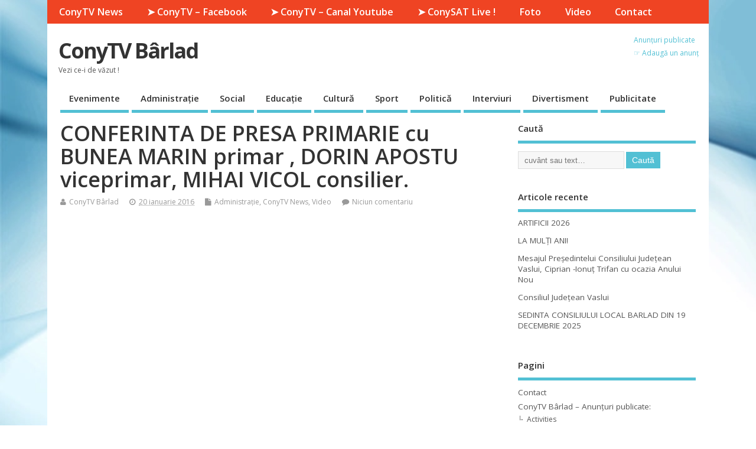

--- FILE ---
content_type: text/html; charset=UTF-8
request_url: https://www.conytv.ro/conferinta-de-presa-primarie-cu-bunea-marin-peimar-dorin-apostu-viceprimar-mihai-vicol-consilier/
body_size: 12854
content:
<!DOCTYPE html>
<!--[if lt IE 7 ]>	<html lang="ro-RO" class="no-js ie6"> <![endif]-->
<!--[if IE 7 ]>		<html lang="ro-RO" class="no-js ie7"> <![endif]-->
<!--[if IE 8 ]>		<html lang="ro-RO" class="no-js ie8"> <![endif]-->
<!--[if IE 9 ]>		<html lang="ro-RO" class="no-js ie9"> <![endif]-->
<!--[if (gt IE 9)|!(IE)]><!-->
<html lang="ro-RO" class="no-js"> <!--<![endif]-->
<head>
<meta charset="UTF-8" />


<meta name="viewport" content="width=device-width,initial-scale=1,maximum-scale=1,user-scalable=yes">
<meta name="HandheldFriendly" content="true">

<link rel="pingback" href="https://www.conytv.ro/xmlrpc.php" />

<title>CONFERINTA DE PRESA PRIMARIE cu BUNEA MARIN primar , DORIN APOSTU viceprimar, MIHAI VICOL consilier. &#8211; ConyTV Bârlad</title>
<script type="text/javascript">var ajaxurl = "https://www.conytv.ro/wp-admin/admin-ajax.php",ap_nonce = "537ad552f5",apTemplateUrl = "https://www.conytv.ro/wp-content/plugins/anspress-question-answer/templates/js-template";apQuestionID = "0";aplang = {"loading":"Loading..","sending":"Sending request","file_size_error":"File size is bigger than 0.48 MB","attached_max":"You have already attached maximum numbers of allowed attachments","commented":"commented","comment":"Comment","cancel":"Cancel","update":"Update","your_comment":"Write your comment...","notifications":"Notifications","mark_all_seen":"Mark all as seen","search":"Search","no_permission_comments":"Sorry, you don't have permission to read comments.","ajax_events":"Are you sure you want to %s?","ajax_error":{"snackbar":{"success":false,"message":"Something went wrong. Please try again."},"modal":["imageUpload"]}};disable_q_suggestion = "";</script>
<meta name='robots' content='max-image-preview:large' />
<link rel='dns-prefetch' href='//fonts.googleapis.com' />
<link rel="alternate" type="application/rss+xml" title="ConyTV Bârlad &raquo; Flux" href="https://www.conytv.ro/feed/" />
<link rel="alternate" type="application/rss+xml" title="ConyTV Bârlad &raquo; Flux comentarii" href="https://www.conytv.ro/comments/feed/" />
<link rel="alternate" type="application/rss+xml" title="Flux comentarii ConyTV Bârlad &raquo; CONFERINTA DE PRESA PRIMARIE cu BUNEA MARIN primar , DORIN APOSTU viceprimar, MIHAI VICOL consilier." href="https://www.conytv.ro/conferinta-de-presa-primarie-cu-bunea-marin-peimar-dorin-apostu-viceprimar-mihai-vicol-consilier/feed/" />
<link rel="alternate" title="oEmbed (JSON)" type="application/json+oembed" href="https://www.conytv.ro/wp-json/oembed/1.0/embed?url=https%3A%2F%2Fwww.conytv.ro%2Fconferinta-de-presa-primarie-cu-bunea-marin-peimar-dorin-apostu-viceprimar-mihai-vicol-consilier%2F" />
<link rel="alternate" title="oEmbed (XML)" type="text/xml+oembed" href="https://www.conytv.ro/wp-json/oembed/1.0/embed?url=https%3A%2F%2Fwww.conytv.ro%2Fconferinta-de-presa-primarie-cu-bunea-marin-peimar-dorin-apostu-viceprimar-mihai-vicol-consilier%2F&#038;format=xml" />
<style id='wp-img-auto-sizes-contain-inline-css' type='text/css'>
img:is([sizes=auto i],[sizes^="auto," i]){contain-intrinsic-size:3000px 1500px}
/*# sourceURL=wp-img-auto-sizes-contain-inline-css */
</style>
<link rel='stylesheet' id='anspress-fonts-css' href='https://www.conytv.ro/wp-content/plugins/anspress-question-answer/templates/css/fonts.css?ver=4.4.4' type='text/css' media='all' />
<link rel='stylesheet' id='anspress-main-css' href='https://www.conytv.ro/wp-content/plugins/anspress-question-answer/templates/css/main.css?ver=4.4.4' type='text/css' media='all' />
<style id='anspress-main-inline-css' type='text/css'>

		#anspress .ap-q-cells{
				margin-left: 60px;
		}
		#anspress .ap-a-cells{
				margin-left: 60px;
		}
/*# sourceURL=anspress-main-inline-css */
</style>
<link rel='stylesheet' id='ap-overrides-css' href='https://www.conytv.ro/wp-content/plugins/anspress-question-answer/templates/css/overrides.css?v=4.4.4&#038;ver=4.4.4' type='text/css' media='all' />
<style id='wp-emoji-styles-inline-css' type='text/css'>

	img.wp-smiley, img.emoji {
		display: inline !important;
		border: none !important;
		box-shadow: none !important;
		height: 1em !important;
		width: 1em !important;
		margin: 0 0.07em !important;
		vertical-align: -0.1em !important;
		background: none !important;
		padding: 0 !important;
	}
/*# sourceURL=wp-emoji-styles-inline-css */
</style>
<style id='wp-block-library-inline-css' type='text/css'>
:root{--wp-block-synced-color:#7a00df;--wp-block-synced-color--rgb:122,0,223;--wp-bound-block-color:var(--wp-block-synced-color);--wp-editor-canvas-background:#ddd;--wp-admin-theme-color:#007cba;--wp-admin-theme-color--rgb:0,124,186;--wp-admin-theme-color-darker-10:#006ba1;--wp-admin-theme-color-darker-10--rgb:0,107,160.5;--wp-admin-theme-color-darker-20:#005a87;--wp-admin-theme-color-darker-20--rgb:0,90,135;--wp-admin-border-width-focus:2px}@media (min-resolution:192dpi){:root{--wp-admin-border-width-focus:1.5px}}.wp-element-button{cursor:pointer}:root .has-very-light-gray-background-color{background-color:#eee}:root .has-very-dark-gray-background-color{background-color:#313131}:root .has-very-light-gray-color{color:#eee}:root .has-very-dark-gray-color{color:#313131}:root .has-vivid-green-cyan-to-vivid-cyan-blue-gradient-background{background:linear-gradient(135deg,#00d084,#0693e3)}:root .has-purple-crush-gradient-background{background:linear-gradient(135deg,#34e2e4,#4721fb 50%,#ab1dfe)}:root .has-hazy-dawn-gradient-background{background:linear-gradient(135deg,#faaca8,#dad0ec)}:root .has-subdued-olive-gradient-background{background:linear-gradient(135deg,#fafae1,#67a671)}:root .has-atomic-cream-gradient-background{background:linear-gradient(135deg,#fdd79a,#004a59)}:root .has-nightshade-gradient-background{background:linear-gradient(135deg,#330968,#31cdcf)}:root .has-midnight-gradient-background{background:linear-gradient(135deg,#020381,#2874fc)}:root{--wp--preset--font-size--normal:16px;--wp--preset--font-size--huge:42px}.has-regular-font-size{font-size:1em}.has-larger-font-size{font-size:2.625em}.has-normal-font-size{font-size:var(--wp--preset--font-size--normal)}.has-huge-font-size{font-size:var(--wp--preset--font-size--huge)}.has-text-align-center{text-align:center}.has-text-align-left{text-align:left}.has-text-align-right{text-align:right}.has-fit-text{white-space:nowrap!important}#end-resizable-editor-section{display:none}.aligncenter{clear:both}.items-justified-left{justify-content:flex-start}.items-justified-center{justify-content:center}.items-justified-right{justify-content:flex-end}.items-justified-space-between{justify-content:space-between}.screen-reader-text{border:0;clip-path:inset(50%);height:1px;margin:-1px;overflow:hidden;padding:0;position:absolute;width:1px;word-wrap:normal!important}.screen-reader-text:focus{background-color:#ddd;clip-path:none;color:#444;display:block;font-size:1em;height:auto;left:5px;line-height:normal;padding:15px 23px 14px;text-decoration:none;top:5px;width:auto;z-index:100000}html :where(.has-border-color){border-style:solid}html :where([style*=border-top-color]){border-top-style:solid}html :where([style*=border-right-color]){border-right-style:solid}html :where([style*=border-bottom-color]){border-bottom-style:solid}html :where([style*=border-left-color]){border-left-style:solid}html :where([style*=border-width]){border-style:solid}html :where([style*=border-top-width]){border-top-style:solid}html :where([style*=border-right-width]){border-right-style:solid}html :where([style*=border-bottom-width]){border-bottom-style:solid}html :where([style*=border-left-width]){border-left-style:solid}html :where(img[class*=wp-image-]){height:auto;max-width:100%}:where(figure){margin:0 0 1em}html :where(.is-position-sticky){--wp-admin--admin-bar--position-offset:var(--wp-admin--admin-bar--height,0px)}@media screen and (max-width:600px){html :where(.is-position-sticky){--wp-admin--admin-bar--position-offset:0px}}

/*# sourceURL=wp-block-library-inline-css */
</style><style id='global-styles-inline-css' type='text/css'>
:root{--wp--preset--aspect-ratio--square: 1;--wp--preset--aspect-ratio--4-3: 4/3;--wp--preset--aspect-ratio--3-4: 3/4;--wp--preset--aspect-ratio--3-2: 3/2;--wp--preset--aspect-ratio--2-3: 2/3;--wp--preset--aspect-ratio--16-9: 16/9;--wp--preset--aspect-ratio--9-16: 9/16;--wp--preset--color--black: #000000;--wp--preset--color--cyan-bluish-gray: #abb8c3;--wp--preset--color--white: #ffffff;--wp--preset--color--pale-pink: #f78da7;--wp--preset--color--vivid-red: #cf2e2e;--wp--preset--color--luminous-vivid-orange: #ff6900;--wp--preset--color--luminous-vivid-amber: #fcb900;--wp--preset--color--light-green-cyan: #7bdcb5;--wp--preset--color--vivid-green-cyan: #00d084;--wp--preset--color--pale-cyan-blue: #8ed1fc;--wp--preset--color--vivid-cyan-blue: #0693e3;--wp--preset--color--vivid-purple: #9b51e0;--wp--preset--gradient--vivid-cyan-blue-to-vivid-purple: linear-gradient(135deg,rgb(6,147,227) 0%,rgb(155,81,224) 100%);--wp--preset--gradient--light-green-cyan-to-vivid-green-cyan: linear-gradient(135deg,rgb(122,220,180) 0%,rgb(0,208,130) 100%);--wp--preset--gradient--luminous-vivid-amber-to-luminous-vivid-orange: linear-gradient(135deg,rgb(252,185,0) 0%,rgb(255,105,0) 100%);--wp--preset--gradient--luminous-vivid-orange-to-vivid-red: linear-gradient(135deg,rgb(255,105,0) 0%,rgb(207,46,46) 100%);--wp--preset--gradient--very-light-gray-to-cyan-bluish-gray: linear-gradient(135deg,rgb(238,238,238) 0%,rgb(169,184,195) 100%);--wp--preset--gradient--cool-to-warm-spectrum: linear-gradient(135deg,rgb(74,234,220) 0%,rgb(151,120,209) 20%,rgb(207,42,186) 40%,rgb(238,44,130) 60%,rgb(251,105,98) 80%,rgb(254,248,76) 100%);--wp--preset--gradient--blush-light-purple: linear-gradient(135deg,rgb(255,206,236) 0%,rgb(152,150,240) 100%);--wp--preset--gradient--blush-bordeaux: linear-gradient(135deg,rgb(254,205,165) 0%,rgb(254,45,45) 50%,rgb(107,0,62) 100%);--wp--preset--gradient--luminous-dusk: linear-gradient(135deg,rgb(255,203,112) 0%,rgb(199,81,192) 50%,rgb(65,88,208) 100%);--wp--preset--gradient--pale-ocean: linear-gradient(135deg,rgb(255,245,203) 0%,rgb(182,227,212) 50%,rgb(51,167,181) 100%);--wp--preset--gradient--electric-grass: linear-gradient(135deg,rgb(202,248,128) 0%,rgb(113,206,126) 100%);--wp--preset--gradient--midnight: linear-gradient(135deg,rgb(2,3,129) 0%,rgb(40,116,252) 100%);--wp--preset--font-size--small: 13px;--wp--preset--font-size--medium: 20px;--wp--preset--font-size--large: 36px;--wp--preset--font-size--x-large: 42px;--wp--preset--spacing--20: 0.44rem;--wp--preset--spacing--30: 0.67rem;--wp--preset--spacing--40: 1rem;--wp--preset--spacing--50: 1.5rem;--wp--preset--spacing--60: 2.25rem;--wp--preset--spacing--70: 3.38rem;--wp--preset--spacing--80: 5.06rem;--wp--preset--shadow--natural: 6px 6px 9px rgba(0, 0, 0, 0.2);--wp--preset--shadow--deep: 12px 12px 50px rgba(0, 0, 0, 0.4);--wp--preset--shadow--sharp: 6px 6px 0px rgba(0, 0, 0, 0.2);--wp--preset--shadow--outlined: 6px 6px 0px -3px rgb(255, 255, 255), 6px 6px rgb(0, 0, 0);--wp--preset--shadow--crisp: 6px 6px 0px rgb(0, 0, 0);}:where(.is-layout-flex){gap: 0.5em;}:where(.is-layout-grid){gap: 0.5em;}body .is-layout-flex{display: flex;}.is-layout-flex{flex-wrap: wrap;align-items: center;}.is-layout-flex > :is(*, div){margin: 0;}body .is-layout-grid{display: grid;}.is-layout-grid > :is(*, div){margin: 0;}:where(.wp-block-columns.is-layout-flex){gap: 2em;}:where(.wp-block-columns.is-layout-grid){gap: 2em;}:where(.wp-block-post-template.is-layout-flex){gap: 1.25em;}:where(.wp-block-post-template.is-layout-grid){gap: 1.25em;}.has-black-color{color: var(--wp--preset--color--black) !important;}.has-cyan-bluish-gray-color{color: var(--wp--preset--color--cyan-bluish-gray) !important;}.has-white-color{color: var(--wp--preset--color--white) !important;}.has-pale-pink-color{color: var(--wp--preset--color--pale-pink) !important;}.has-vivid-red-color{color: var(--wp--preset--color--vivid-red) !important;}.has-luminous-vivid-orange-color{color: var(--wp--preset--color--luminous-vivid-orange) !important;}.has-luminous-vivid-amber-color{color: var(--wp--preset--color--luminous-vivid-amber) !important;}.has-light-green-cyan-color{color: var(--wp--preset--color--light-green-cyan) !important;}.has-vivid-green-cyan-color{color: var(--wp--preset--color--vivid-green-cyan) !important;}.has-pale-cyan-blue-color{color: var(--wp--preset--color--pale-cyan-blue) !important;}.has-vivid-cyan-blue-color{color: var(--wp--preset--color--vivid-cyan-blue) !important;}.has-vivid-purple-color{color: var(--wp--preset--color--vivid-purple) !important;}.has-black-background-color{background-color: var(--wp--preset--color--black) !important;}.has-cyan-bluish-gray-background-color{background-color: var(--wp--preset--color--cyan-bluish-gray) !important;}.has-white-background-color{background-color: var(--wp--preset--color--white) !important;}.has-pale-pink-background-color{background-color: var(--wp--preset--color--pale-pink) !important;}.has-vivid-red-background-color{background-color: var(--wp--preset--color--vivid-red) !important;}.has-luminous-vivid-orange-background-color{background-color: var(--wp--preset--color--luminous-vivid-orange) !important;}.has-luminous-vivid-amber-background-color{background-color: var(--wp--preset--color--luminous-vivid-amber) !important;}.has-light-green-cyan-background-color{background-color: var(--wp--preset--color--light-green-cyan) !important;}.has-vivid-green-cyan-background-color{background-color: var(--wp--preset--color--vivid-green-cyan) !important;}.has-pale-cyan-blue-background-color{background-color: var(--wp--preset--color--pale-cyan-blue) !important;}.has-vivid-cyan-blue-background-color{background-color: var(--wp--preset--color--vivid-cyan-blue) !important;}.has-vivid-purple-background-color{background-color: var(--wp--preset--color--vivid-purple) !important;}.has-black-border-color{border-color: var(--wp--preset--color--black) !important;}.has-cyan-bluish-gray-border-color{border-color: var(--wp--preset--color--cyan-bluish-gray) !important;}.has-white-border-color{border-color: var(--wp--preset--color--white) !important;}.has-pale-pink-border-color{border-color: var(--wp--preset--color--pale-pink) !important;}.has-vivid-red-border-color{border-color: var(--wp--preset--color--vivid-red) !important;}.has-luminous-vivid-orange-border-color{border-color: var(--wp--preset--color--luminous-vivid-orange) !important;}.has-luminous-vivid-amber-border-color{border-color: var(--wp--preset--color--luminous-vivid-amber) !important;}.has-light-green-cyan-border-color{border-color: var(--wp--preset--color--light-green-cyan) !important;}.has-vivid-green-cyan-border-color{border-color: var(--wp--preset--color--vivid-green-cyan) !important;}.has-pale-cyan-blue-border-color{border-color: var(--wp--preset--color--pale-cyan-blue) !important;}.has-vivid-cyan-blue-border-color{border-color: var(--wp--preset--color--vivid-cyan-blue) !important;}.has-vivid-purple-border-color{border-color: var(--wp--preset--color--vivid-purple) !important;}.has-vivid-cyan-blue-to-vivid-purple-gradient-background{background: var(--wp--preset--gradient--vivid-cyan-blue-to-vivid-purple) !important;}.has-light-green-cyan-to-vivid-green-cyan-gradient-background{background: var(--wp--preset--gradient--light-green-cyan-to-vivid-green-cyan) !important;}.has-luminous-vivid-amber-to-luminous-vivid-orange-gradient-background{background: var(--wp--preset--gradient--luminous-vivid-amber-to-luminous-vivid-orange) !important;}.has-luminous-vivid-orange-to-vivid-red-gradient-background{background: var(--wp--preset--gradient--luminous-vivid-orange-to-vivid-red) !important;}.has-very-light-gray-to-cyan-bluish-gray-gradient-background{background: var(--wp--preset--gradient--very-light-gray-to-cyan-bluish-gray) !important;}.has-cool-to-warm-spectrum-gradient-background{background: var(--wp--preset--gradient--cool-to-warm-spectrum) !important;}.has-blush-light-purple-gradient-background{background: var(--wp--preset--gradient--blush-light-purple) !important;}.has-blush-bordeaux-gradient-background{background: var(--wp--preset--gradient--blush-bordeaux) !important;}.has-luminous-dusk-gradient-background{background: var(--wp--preset--gradient--luminous-dusk) !important;}.has-pale-ocean-gradient-background{background: var(--wp--preset--gradient--pale-ocean) !important;}.has-electric-grass-gradient-background{background: var(--wp--preset--gradient--electric-grass) !important;}.has-midnight-gradient-background{background: var(--wp--preset--gradient--midnight) !important;}.has-small-font-size{font-size: var(--wp--preset--font-size--small) !important;}.has-medium-font-size{font-size: var(--wp--preset--font-size--medium) !important;}.has-large-font-size{font-size: var(--wp--preset--font-size--large) !important;}.has-x-large-font-size{font-size: var(--wp--preset--font-size--x-large) !important;}
/*# sourceURL=global-styles-inline-css */
</style>

<style id='classic-theme-styles-inline-css' type='text/css'>
/*! This file is auto-generated */
.wp-block-button__link{color:#fff;background-color:#32373c;border-radius:9999px;box-shadow:none;text-decoration:none;padding:calc(.667em + 2px) calc(1.333em + 2px);font-size:1.125em}.wp-block-file__button{background:#32373c;color:#fff;text-decoration:none}
/*# sourceURL=/wp-includes/css/classic-themes.min.css */
</style>
<link rel='stylesheet' id='default_gwf-css' href='//fonts.googleapis.com/css?family=Open+Sans%3A400%2C400italic%2C600%2C600italic%2C700%2C700italic%2C300%2C300italic&#038;ver=6.9' type='text/css' media='all' />
<link rel='stylesheet' id='parent-style-css' href='https://www.conytv.ro/wp-content/themes/mesocolumn/style.css?ver=1.6.5.1' type='text/css' media='all' />
<link rel='stylesheet' id='style-responsive-css' href='https://www.conytv.ro/wp-content/themes/mesocolumn/responsive.css?ver=1.6.5.1' type='text/css' media='all' />
<link rel='stylesheet' id='superfish-css' href='https://www.conytv.ro/wp-content/themes/mesocolumn/lib/scripts/superfish-menu/css/superfish.css?ver=1.6.5.1' type='text/css' media='all' />
<link rel='stylesheet' id='font-awesome-cdn-css' href='https://www.conytv.ro/wp-content/themes/mesocolumn/lib/scripts/font-awesome/css/font-awesome.css?ver=1.6.5.1' type='text/css' media='all' />
<script type="text/javascript" src="https://www.conytv.ro/wp-includes/js/jquery/jquery.min.js?ver=3.7.1" id="jquery-core-js"></script>
<script type="text/javascript" src="https://www.conytv.ro/wp-includes/js/jquery/jquery-migrate.min.js?ver=3.4.1" id="jquery-migrate-js"></script>
<link rel="https://api.w.org/" href="https://www.conytv.ro/wp-json/" /><link rel="alternate" title="JSON" type="application/json" href="https://www.conytv.ro/wp-json/wp/v2/posts/220" /><link rel="EditURI" type="application/rsd+xml" title="RSD" href="https://www.conytv.ro/xmlrpc.php?rsd" />
<meta name="generator" content="WordPress 6.9" />
<link rel="canonical" href="https://www.conytv.ro/conferinta-de-presa-primarie-cu-bunea-marin-peimar-dorin-apostu-viceprimar-mihai-vicol-consilier/" />
<link rel='shortlink' href='https://www.conytv.ro/?p=220' />
<style type="text/css" media="all">
</style>
<style type="text/css" media="all">
#main-navigation li.menu-item-object-page.tn_page_color_22344 a {border-bottom: 5px solid #dd3333;}#main-navigation ul.sf-menu li.menu-item-object-page.tn_page_color_22344:hover {background-color: #dd3333;}#main-navigation .sf-menu li.menu-item-object-page.tn_page_color_22344 a:hover {color: #fff !important;background-color: #dd3333;}#main-navigation .sf-menu li.menu-item-object-page.tn_page_color_22344 ul  {background-color: #dd3333;background-image: none;}#main-navigation .sf-menu li.menu-item-object-page.tn_page_color_22344 ul li a:hover  {background-color: #aa0000 !important;background-image: none;} </style>
<style type="text/css" id="custom-background-css">
body.custom-background { background-image: url("https://www.conytv.ro/wp-content/uploads/2021/01/conytv_bkgnd_alpha.png"); background-position: left top; background-size: contain; background-repeat: no-repeat; background-attachment: scroll; }
</style>
	<style type="text/css" media="all">
.container-wrap, footer .ftop {float: left;margin: 0;padding: 2% 2% 0 2%;width: 96%;background-color:white;}
#header {background:white;}footer.footer-bottom {background:transparent none !important;}.fbottom {background-color: #52C0D4;color:#fff !important;width: 96%;margin: 0;padding: 0.6em 2% !important;}#siteinfo {margin:0 0 0 1.6em;}@media only screen and (min-width:300px) and (max-width:770px){.container-wrap, #custom footer .ftop {float: left;margin: 0;padding: 2% !important;width: 96% !important;background-color:white;}#custom-img-header {margin:0 0 2em;}}
body {font-family: 'Open Sans', sans-serif;font-weight: 400;}
#siteinfo div,h1,h2,h3,h4,h5,h6,.header-title,#main-navigation, #featured #featured-title, #cf .tinput, #wp-calendar caption,.flex-caption h1,#portfolio-filter li,.nivo-caption a.read-more,.form-submit #submit,.fbottom,ol.commentlist li div.comment-post-meta, .home-post span.post-category a,ul.tabbernav li a {font-family: 'Open Sans', sans-serif;font-weight:600;}
#main-navigation, .sf-menu li a {font-family: 'Open Sans', sans-serif;font-weight: 600;}
#custom #siteinfo a {color: # !important;text-decoration: none;}
#custom #siteinfo p#site-description {color: # !important;text-decoration: none;}
#post-entry div.post-thumb.size-thumbnail {float:left;width:150px;}
#post-entry article .post-right {margin:0 0 0 170px;}
</style>

</head>

<body class="wp-singular post-template-default single single-post postid-220 single-format-standard custom-background wp-theme-mesocolumn metaslider-plugin chrome" id="custom">

<div class="product-with-desc secbody">

<div id="wrapper">

<div id="wrapper-main">

<div id="bodywrap" class="innerwrap">

<div id="bodycontent">

<div id="container">

<nav class="top-nav iegradient effect-1" id="top-navigation" itemscope itemtype="http://schema.org/SiteNavigationElement">
<div class="innerwrap">
<ul id="menu-meniu" class="sf-menu"><li id='menu-item-524'  class="menu-item menu-item-type-taxonomy menu-item-object-category current-post-ancestor current-menu-parent current-post-parent no_desc   "><a  href="https://www.conytv.ro/category/conytv-news/">ConyTV News</a></li>
<li id='menu-item-128'  class="menu-item menu-item-type-custom menu-item-object-custom no_desc   "><a  href="https://www.facebook.com/conytv.barlad/">➤ ConyTV &#8211; Facebook</a></li>
<li id='menu-item-129'  class="menu-item menu-item-type-custom menu-item-object-custom no_desc   "><a  href="https://www.youtube.com/channel/UCYHZW2N0nWphDxQbDZP5cKQ">➤ ConyTV &#8211; Canal Youtube</a></li>
<li id='menu-item-503'  class="menu-item menu-item-type-custom menu-item-object-custom no_desc   "><a  href="http://www.b-o.ro/live-tvconysat-barlad.html">➤ ConySAT Live !</a></li>
<li id='menu-item-133'  class="menu-item menu-item-type-taxonomy menu-item-object-category no_desc   "><a  href="https://www.conytv.ro/category/foto/">Foto</a></li>
<li id='menu-item-529'  class="menu-item menu-item-type-taxonomy menu-item-object-category current-post-ancestor current-menu-parent current-post-parent no_desc   "><a  href="https://www.conytv.ro/category/video/">Video</a></li>
<li id='menu-item-525'  class="menu-item menu-item-type-post_type menu-item-object-page no_desc   "><a  href="https://www.conytv.ro/contact/">Contact</a></li>
</ul><div id="mobile-nav"><div class="mobile-open"><a class="mobile-open-click" href="#"><i class="fa fa-bars"></i>Meniu superior</a></div><ul id="mobile-menu-wrap"><li><a href='https://www.conytv.ro/category/evenimente/'>Evenimente</a>
<li><a href='https://www.conytv.ro/category/administratie/'>Administrație</a>
<li><a href='https://www.conytv.ro/category/social/'>Social</a>
<li><a href='https://www.conytv.ro/category/educatie/'>Educație</a>
<li><a href='https://www.conytv.ro/category/cultura/'>Cultură</a>
<li><a href='https://www.conytv.ro/category/sport/'>Sport</a>
<li><a href='https://www.conytv.ro/category/politica/'>Politică</a>
<li><a href='https://www.conytv.ro/category/interviuri/'>Interviuri</a>
<li><a href='https://www.conytv.ro/category/divertisment/'>Divertisment</a>
<li><a href='https://www.conytv.ro/publicitate/'>Publicitate</a>
</ul></div></div>
</nav>
<!-- HEADER START -->
<header class="iegradient yes_head" id="header" itemscope itemtype="http://schema.org/WPHeader">
<div class="header-inner">
<div class="innerwrap">
<div id="siteinfo">
<div ><a href="https://www.conytv.ro/" title="ConyTV Bârlad" rel="home">ConyTV Bârlad</a></div ><p id="site-description">Vezi ce-i de văzut !</p>
</div>
<!-- SITEINFO END -->
<div id="topbanner"><a href="https://www.conytv.ro/questions/">Anunțuri publicate</a>
<br>
<a href="https://www.conytv.ro/questions/ask/">&#9758; Adaugă un anunț</a></div></div>
</div>
</header>
<!-- HEADER END -->
<div class="container-wrap">

<!-- NAVIGATION START -->
<nav class="main-nav iegradient" id="main-navigation" itemscope itemtype="http://schema.org/SiteNavigationElement">
<ul id="menu-meniul-principal-1" class="sf-menu"><li id='menu-item-522'  class="menu-item menu-item-type-taxonomy menu-item-object-category no_desc   "><a  href="https://www.conytv.ro/category/evenimente/">Evenimente</a></li>
<li id='menu-item-127'  class="menu-item menu-item-type-taxonomy menu-item-object-category current-post-ancestor current-menu-parent current-post-parent no_desc   "><a  href="https://www.conytv.ro/category/administratie/">Administrație</a></li>
<li id='menu-item-520'  class="menu-item menu-item-type-taxonomy menu-item-object-category no_desc   "><a  href="https://www.conytv.ro/category/social/">Social</a></li>
<li id='menu-item-134'  class="menu-item menu-item-type-taxonomy menu-item-object-category no_desc   "><a  href="https://www.conytv.ro/category/educatie/">Educație</a></li>
<li id='menu-item-126'  class="menu-item menu-item-type-taxonomy menu-item-object-category no_desc   "><a  href="https://www.conytv.ro/category/cultura/">Cultură</a></li>
<li id='menu-item-521'  class="menu-item menu-item-type-taxonomy menu-item-object-category no_desc   "><a  href="https://www.conytv.ro/category/sport/">Sport</a></li>
<li id='menu-item-27'  class="menu-item menu-item-type-taxonomy menu-item-object-category no_desc   "><a  href="https://www.conytv.ro/category/politica/">Politică</a></li>
<li id='menu-item-523'  class="menu-item menu-item-type-taxonomy menu-item-object-category no_desc   "><a  href="https://www.conytv.ro/category/interviuri/">Interviuri</a></li>
<li id='menu-item-527'  class="menu-item menu-item-type-taxonomy menu-item-object-category no_desc   "><a  href="https://www.conytv.ro/category/divertisment/">Divertisment</a></li>
<li id='menu-item-3496'  class="menu-item menu-item-type-post_type menu-item-object-page no_desc   "><a  href="https://www.conytv.ro/publicitate/">Publicitate</a></li>
</ul></nav>
<!-- NAVIGATION END -->

<!-- CONTENT START -->
<div class="content">
<div class="content-inner">


<!-- POST ENTRY START -->
<div id="post-entry">

<div class="post-entry-inner">




<!-- POST START -->
<article class="post-single post-220 post type-post status-publish format-standard hentry category-administratie category-conytv-news category-video tag-conferinta tag-presa has_no_thumb" id="post-220"  itemscope="" itemtype="http://schema.org/Article">

<div class="post-top">
<h1 class="post-title entry-title"  itemprop="name headline">CONFERINTA DE PRESA PRIMARIE cu BUNEA MARIN primar , DORIN APOSTU viceprimar, MIHAI VICOL consilier.</h1>
<div class="post-meta the-icons pmeta-alt">


<span class="post-author vcard"><i class="fa fa-user"></i><a class="url fn" href="https://www.conytv.ro/author/conytv/" title="Articole de ConyTV Bârlad" rel="author">ConyTV Bârlad</a></span>

<span class="entry-date post-date"><i class="fa fa-clock-o"></i><abbr class="published" title="2016-01-20T08:03:43+02:00">20 ianuarie 2016</abbr></span>
<span class="meta-no-display"><a href="https://www.conytv.ro/conferinta-de-presa-primarie-cu-bunea-marin-peimar-dorin-apostu-viceprimar-mihai-vicol-consilier/" rel="bookmark">CONFERINTA DE PRESA PRIMARIE cu BUNEA MARIN primar , DORIN APOSTU viceprimar, MIHAI VICOL consilier.</a></span><span class="date updated meta-no-display">2016-04-18T21:26:28+02:00</span>
<span class="post-category"><i class="fa fa-file"></i><a href="https://www.conytv.ro/category/administratie/" rel="category tag">Administrație</a>, <a href="https://www.conytv.ro/category/conytv-news/" rel="category tag">ConyTV News</a>, <a href="https://www.conytv.ro/category/video/" rel="category tag">Video</a></span>


<span class="post-comment last"><i class="fa fa-comment"></i><a href="https://www.conytv.ro/conferinta-de-presa-primarie-cu-bunea-marin-peimar-dorin-apostu-viceprimar-mihai-vicol-consilier/#respond">Niciun comentariu</a></span>


</div></div>


<div class="post-content">


<div class="entry-content"  itemprop="articleBody">
<p><iframe src="https://www.youtube.com/embed/_8PikdfHaZo" width="640" height="480" frameborder="0" allowfullscreen="allowfullscreen"></iframe></p>
<!-- start data:schema --><span class="post-schema"><meta content="article" itemscope itemprop="mainEntityOfPage"  itemType="https://schema.org/WebPage" itemid="https://www.conytv.ro/conferinta-de-presa-primarie-cu-bunea-marin-peimar-dorin-apostu-viceprimar-mihai-vicol-consilier/"/><a itemprop="url" href="https://www.conytv.ro/conferinta-de-presa-primarie-cu-bunea-marin-peimar-dorin-apostu-viceprimar-mihai-vicol-consilier/" rel="bookmark" title="CONFERINTA DE PRESA PRIMARIE cu BUNEA MARIN primar , DORIN APOSTU viceprimar, MIHAI VICOL consilier. ">https://www.conytv.ro/conferinta-de-presa-primarie-cu-bunea-marin-peimar-dorin-apostu-viceprimar-mihai-vicol-consilier/</a><time datetime="2016-01-20" itemprop="datePublished"><span class="date updated">2016-01-20T08:03:43+02:00</span></time><meta itemprop="dateModified" content="2016-01-20T08:03:43+02:00"/><span class="vcard author"><span class="fn">ConyTV Bârlad</span></span><span itemprop="articleSection">Administrație</span><span itemprop="articleSection">ConyTV News</span><span itemprop="articleSection">Video</span><span itemprop="keywords">CONFERINTA,PRESA</span><span itemprop="description"></span><span itemprop="author" itemscope="" itemtype="http://schema.org/Person"><span itemprop="name">ConyTV Bârlad</span><a href="?rel=author" itemprop="url"></a><span itemprop="givenName">ConyTV</span>
<span itemprop="familyName">Bârlad</span><span itemprop="email"><a href="/cdn-cgi/l/email-protection" class="__cf_email__" data-cfemail="a1c2cecfd8d5d78fc3c0d3cdc0c5e1c6ccc0c8cd8fc2cecc">[email&#160;protected]</a></span><span itemprop="jobTitle">Editor</span><span itemprop="brand">ConyTV Bârlad</span></span><span itemprop="publisher" itemscope itemtype="https://schema.org/Organization"><span itemprop="logo" itemscope itemtype="https://schema.org/ImageObject"><img decoding="async" alt="Vezi ce-i de văzut !" src=""/><meta itemprop="url" content=""><meta itemprop="width" content="80"><meta itemprop="height" content="80"></span><meta itemprop="name" content="ConyTV Bârlad"></span></span><!-- end data:schema --></div>


</div>


<div class="post-meta the-icons pm-bottom">
<span class="post-tags"><i class="fa fa-tags"></i><a href="https://www.conytv.ro/tag/conferinta/" rel="tag">CONFERINTA</a>, <a href="https://www.conytv.ro/tag/presa/" rel="tag">PRESA</a></span>
</div>

</article>
<!-- POST END -->






<div id="commentpost">

<h4 id="comments"><span>Niciun comentariu până acum.</span></h4>





	<div id="respond" class="comment-respond">
		<h3 id="reply-title" class="comment-reply-title">Lasă un răspuns <small><a rel="nofollow" id="cancel-comment-reply-link" href="/conferinta-de-presa-primarie-cu-bunea-marin-peimar-dorin-apostu-viceprimar-mihai-vicol-consilier/#respond" style="display:none;">Anulează răspunsul</a></small></h3><form action="https://www.conytv.ro/wp-comments-post.php" method="post" id="commentform" class="comment-form"><p class="comment-notes"><span id="email-notes">Adresa ta de email nu va fi publicată.</span> <span class="required-field-message">Câmpurile obligatorii sunt marcate cu <span class="required">*</span></span></p><p class="comment-form-comment"><textarea id="comment" name="comment" cols="45" rows="8" aria-required="true"></textarea></p><p class="comment-form-author"><label for="author">Nume <span class="required">*</span></label> <input id="author" name="author" type="text" value="" size="30" maxlength="245" autocomplete="name" required="required" /></p>
<p class="comment-form-email"><label for="email">Email <span class="required">*</span></label> <input id="email" name="email" type="text" value="" size="30" maxlength="100" aria-describedby="email-notes" autocomplete="email" required="required" /></p>
<p class="comment-form-url"><label for="url">Site web</label> <input id="url" name="url" type="text" value="" size="30" maxlength="200" autocomplete="url" /></p>
	<script data-cfasync="false" src="/cdn-cgi/scripts/5c5dd728/cloudflare-static/email-decode.min.js"></script><script>document.addEventListener("DOMContentLoaded", function() { setTimeout(function(){ var e=document.getElementById("cf-turnstile-c-2289818713"); e&&!e.innerHTML.trim()&&(turnstile.remove("#cf-turnstile-c-2289818713"), turnstile.render("#cf-turnstile-c-2289818713", {sitekey:"0x4AAAAAAACkQ7qgqzknahqP"})); }, 100); });</script>
	<p class="form-submit"><span id="cf-turnstile-c-2289818713" class="cf-turnstile cf-turnstile-comments" data-action="wordpress-comment" data-callback="" data-sitekey="0x4AAAAAAACkQ7qgqzknahqP" data-theme="light" data-language="auto" data-appearance="always" data-size="" data-retry="auto" data-retry-interval="1000"></span><br class="cf-turnstile-br cf-turnstile-br-comments"><input name="submit" type="submit" id="submit" class="submit" value="Publică comentariul" /><script type="text/javascript">document.addEventListener("DOMContentLoaded", function() { document.body.addEventListener("click", function(event) { if (event.target.matches(".comment-reply-link, #cancel-comment-reply-link")) { turnstile.reset(".comment-form .cf-turnstile"); } }); });</script> <input type='hidden' name='comment_post_ID' value='220' id='comment_post_ID' />
<input type='hidden' name='comment_parent' id='comment_parent' value='0' />
</p> <p class="comment-form-aios-antibot-keys"><input type="hidden" name="sosbch81" value="xh45uldf6fmc" ><input type="hidden" name="witxq7p7" value="74dzvr8v733b" ><input type="hidden" name="7avofkp9" value="eo8vmwhzi2l4" ><input type="hidden" name="2rr4e56d" value="mxd7mdif9czp" ><input type="hidden" name="aios_antibot_keys_expiry" id="aios_antibot_keys_expiry" value="1769731200"></p><p style="display: none;"><input type="hidden" id="akismet_comment_nonce" name="akismet_comment_nonce" value="e0095a211a" /></p><p style="display: none !important;" class="akismet-fields-container" data-prefix="ak_"><label>&#916;<textarea name="ak_hp_textarea" cols="45" rows="8" maxlength="100"></textarea></label><input type="hidden" id="ak_js_1" name="ak_js" value="57"/><script>document.getElementById( "ak_js_1" ).setAttribute( "value", ( new Date() ).getTime() );</script></p></form>	</div><!-- #respond -->
	<p class="akismet_comment_form_privacy_notice">Acest site folosește Akismet pentru a reduce spamul. <a href="https://akismet.com/privacy/" target="_blank" rel="nofollow noopener">Află cum sunt procesate datele comentariilor tale</a>.</p>
</div>



<div class="post-nav-archive" id="post-navigator-single">
<div class="alignleft">&laquo;&nbsp;<a href="https://www.conytv.ro/50-reducere-pentru-elevi-la-transportul-in-comun-daniel-buzamat-pres-psro-dumitru-boros-candidat-independent-andra-palmaciu-eleve-liceul-m-eminescu/" rel="prev">50% reducere pentru elevi la transportul in comun &#8211; DANIEL BUZAMAT pres.PSRO, DUMITRU BOROS candidat independent, ANDRA PALMACIU eleve Liceul &#8222;M.Eminescu&#8221;</a></div>
<div class="alignright"><a href="https://www.conytv.ro/capodopere-ale-artei-lui-alfred-durer-24-ianuarie-2016-orele-11-30-muzeul-v-parvan/" rel="next">CAPODOPERE ALE ARTEI LUI ALFRED DURER &#8211; 24 IANUARIE 2016 ORELE 11.30 MUZEUL &#8222;V.PARVAN&#8221;</a>&nbsp;&raquo;</div>
</div>


</div>
</div>
<!-- POST ENTRY END -->


</div><!-- CONTENT INNER END -->
</div><!-- CONTENT END -->



<div id="right-sidebar" class="sidebar right-sidebar" itemscope itemtype="http://schema.org/WPSideBar">
<div class="sidebar-inner">
<div class="widget-area the-icons">


<aside class="widget">
<h3 class="widget-title">Caută</h3>
<form method="get" class="search-form" action="https://www.conytv.ro/"><label><span class="screen-reader-text">Caută după:</span><input type="search" class="search-field" placeholder="cuvânt sau text&hellip;" value="" name="s" title="Caută după:" /></label> <input type="submit" class="search-submit" value="Caută" /></form></aside>
<aside class="widget widget_recent_entries">
<h3 class="widget-title">Articole recente</h3>
<ul>	<li><a href='https://www.conytv.ro/artificii-2026/'>ARTIFICII 2026</a></li>
	<li><a href='https://www.conytv.ro/la-multi-ani-3/'>LA MULȚI ANI!</a></li>
	<li><a href='https://www.conytv.ro/mesajul-presedintelui-consiliului-judetean-vaslui-cipprian-ionut-trifan-cu-ocazia-anului-nou/'>Mesajul Președintelui Consiliului Județean Vaslui, Ciprian -Ionuț Trifan cu ocazia Anului Nou</a></li>
	<li><a href='https://www.conytv.ro/consiliul-judetean-vaslui/'>Consiliul Județean Vaslui</a></li>
	<li><a href='https://www.conytv.ro/sedinta-consiliului-local-barlad-din-19-decembrie-2025/'>SEDINTA CONSILIULUI LOCAL BARLAD DIN 19 DECEMBRIE 2025</a></li>
</ul>
</aside>
<aside class="widget widget">
<h3 class="widget-title">Pagini</h3>
<ul><li class="page_item page-item-8"><a href="https://www.conytv.ro/contact/">Contact</a></li>
<li class="page_item page-item-22235 page_item_has_children"><a href="https://www.conytv.ro/questions/">ConyTV Bârlad &#8211; Anunțuri publicate:</a>
<ul class='children'>
	<li class="page_item page-item-22240"><a href="https://www.conytv.ro/questions/activities/">Activities</a></li>
	<li class="page_item page-item-22344"><a href="https://www.conytv.ro/questions/ansp-archive/">Anunțuri gratuite</a></li>
	<li class="page_item page-item-22238"><a href="https://www.conytv.ro/questions/categories/">Anunțuri publicate, pe categorii</a></li>
	<li class="page_item page-item-22236"><a href="https://www.conytv.ro/questions/ask/">ConyTV Bârlad &#8211; Adaugă mai jos anunțul tău:</a></li>
	<li class="page_item page-item-22237"><a href="https://www.conytv.ro/questions/profile/">Profile</a></li>
	<li class="page_item page-item-22239"><a href="https://www.conytv.ro/questions/tags/">Tags</a></li>
</ul>
</li>
<li class="page_item page-item-2136"><a href="https://www.conytv.ro/">ConyTV News</a></li>
<li class="page_item page-item-2512"><a href="https://www.conytv.ro/publicitate/">Publicitate</a></li>
</ul>
</aside>
<aside class="widget">
<h3 class="widget-title">Etichete</h3>
<div class="tagcloud"><ul><a href="https://www.conytv.ro/tag/60/" class="tag-cloud-link tag-link-252 tag-link-position-1" style="font-size: 10px;" aria-label="60 (8 elemente)">60</a>
<a href="https://www.conytv.ro/tag/1999/" class="tag-cloud-link tag-link-228 tag-link-position-2" style="font-size: 11.625px;" aria-label="1999 (11 elemente)">1999</a>
<a href="https://www.conytv.ro/tag/2016/" class="tag-cloud-link tag-link-67 tag-link-position-3" style="font-size: 18.5px;" aria-label="2016 (42 de elemente)">2016</a>
<a href="https://www.conytv.ro/tag/adrian/" class="tag-cloud-link tag-link-178 tag-link-position-4" style="font-size: 10px;" aria-label="Adrian (8 elemente)">Adrian</a>
<a href="https://www.conytv.ro/tag/andreea/" class="tag-cloud-link tag-link-163 tag-link-position-5" style="font-size: 10px;" aria-label="Andreea (8 elemente)">Andreea</a>
<a href="https://www.conytv.ro/tag/ani/" class="tag-cloud-link tag-link-253 tag-link-position-6" style="font-size: 19.5px;" aria-label="ani (50 de elemente)">ani</a>
<a href="https://www.conytv.ro/tag/arhiva/" class="tag-cloud-link tag-link-225 tag-link-position-7" style="font-size: 12px;" aria-label="arhiva (12 elemente)">arhiva</a>
<a href="https://www.conytv.ro/tag/arhiva-conytv/" class="tag-cloud-link tag-link-972 tag-link-position-8" style="font-size: 12.875px;" aria-label="ARHIVA CONYTV (14 elemente)">ARHIVA CONYTV</a>
<a href="https://www.conytv.ro/tag/b-o-ro/" class="tag-cloud-link tag-link-116 tag-link-position-9" style="font-size: 11.625px;" aria-label="b-o.ro (11 elemente)">b-o.ro</a>
<a href="https://www.conytv.ro/tag/barlad/" class="tag-cloud-link tag-link-68 tag-link-position-10" style="font-size: 17.75px;" aria-label="barlad (36 de elemente)">barlad</a>
<a href="https://www.conytv.ro/tag/boros/" class="tag-cloud-link tag-link-22 tag-link-position-11" style="font-size: 12px;" aria-label="BOROS (12 elemente)">BOROS</a>
<a href="https://www.conytv.ro/tag/candidat/" class="tag-cloud-link tag-link-126 tag-link-position-12" style="font-size: 15.375px;" aria-label="candidat (23 de elemente)">candidat</a>
<a href="https://www.conytv.ro/tag/carte/" class="tag-cloud-link tag-link-215 tag-link-position-13" style="font-size: 12px;" aria-label="carte (12 elemente)">carte</a>
<a href="https://www.conytv.ro/tag/comuna/" class="tag-cloud-link tag-link-230 tag-link-position-14" style="font-size: 12.5px;" aria-label="comuna (13 elemente)">comuna</a>
<a href="https://www.conytv.ro/tag/conferinta/" class="tag-cloud-link tag-link-41 tag-link-position-15" style="font-size: 19.75px;" aria-label="CONFERINTA (53 de elemente)">CONFERINTA</a>
<a href="https://www.conytv.ro/tag/consiliului-local/" class="tag-cloud-link tag-link-384 tag-link-position-16" style="font-size: 16.375px;" aria-label="Consiliului Local (28 de elemente)">Consiliului Local</a>
<a href="https://www.conytv.ro/tag/conytv/" class="tag-cloud-link tag-link-226 tag-link-position-17" style="font-size: 15.125px;" aria-label="conytv (22 de elemente)">conytv</a>
<a href="https://www.conytv.ro/tag/decembrie/" class="tag-cloud-link tag-link-227 tag-link-position-18" style="font-size: 10px;" aria-label="decembrie (8 elemente)">decembrie</a>
<a href="https://www.conytv.ro/tag/dumitru/" class="tag-cloud-link tag-link-21 tag-link-position-19" style="font-size: 12.875px;" aria-label="DUMITRU (14 elemente)">DUMITRU</a>
<a href="https://www.conytv.ro/tag/dumitru-boros/" class="tag-cloud-link tag-link-206 tag-link-position-20" style="font-size: 14.375px;" aria-label="Dumitru Boros (19 elemente)">Dumitru Boros</a>
<a href="https://www.conytv.ro/tag/independent/" class="tag-cloud-link tag-link-127 tag-link-position-21" style="font-size: 10px;" aria-label="independent (8 elemente)">independent</a>
<a href="https://www.conytv.ro/tag/la/" class="tag-cloud-link tag-link-340 tag-link-position-22" style="font-size: 10.625px;" aria-label="LA (9 elemente)">LA</a>
<a href="https://www.conytv.ro/tag/local/" class="tag-cloud-link tag-link-131 tag-link-position-23" style="font-size: 12.875px;" aria-label="local (14 elemente)">local</a>
<a href="https://www.conytv.ro/tag/mai/" class="tag-cloud-link tag-link-181 tag-link-position-24" style="font-size: 19.25px;" aria-label="mai (48 de elemente)">mai</a>
<a href="https://www.conytv.ro/tag/pmp/" class="tag-cloud-link tag-link-40 tag-link-position-25" style="font-size: 18.375px;" aria-label="PMP (41 de elemente)">PMP</a>
<a href="https://www.conytv.ro/tag/pnl/" class="tag-cloud-link tag-link-152 tag-link-position-26" style="font-size: 13.5px;" aria-label="pnl (16 elemente)">pnl</a>
<a href="https://www.conytv.ro/tag/presa/" class="tag-cloud-link tag-link-56 tag-link-position-27" style="font-size: 20px;" aria-label="PRESA (55 de elemente)">PRESA</a>
<a href="https://www.conytv.ro/tag/psd/" class="tag-cloud-link tag-link-58 tag-link-position-28" style="font-size: 17.375px;" aria-label="PSD (34 de elemente)">PSD</a>
<a href="https://www.conytv.ro/tag/sedinta/" class="tag-cloud-link tag-link-183 tag-link-position-29" style="font-size: 10.625px;" aria-label="sedinta (9 elemente)">sedinta</a>
<a href="https://www.conytv.ro/tag/zilele-culturale/" class="tag-cloud-link tag-link-422 tag-link-position-30" style="font-size: 13.125px;" aria-label="Zilele Culturale (15 elemente)">Zilele Culturale</a></ul></div>
</aside></div>
</div><!-- SIDEBAR-INNER END -->
</div><!-- RIGHT SIDEBAR END -->


</div><!-- CONTAINER WRAP END -->

</div><!-- CONTAINER END -->

</div><!-- BODYCONTENT END -->

</div><!-- INNERWRAP BODYWRAP END -->

</div><!-- WRAPPER MAIN END -->

</div><!-- WRAPPER END -->


<footer class="footer-bottom" itemscope itemtype="http://schema.org/WPFooter">
<div class="innerwrap">
<div class="fbottom">
<div class="footer-left">
Copyright (Drepturi de autor) &copy;2026. ConyTV Bârlad</div>
<div class="footer-right">
<ul id="menu-meniu-subsol" class="menu"><li id="menu-item-22350" class="anspress-menu-ask menu-item menu-item-type-post_type menu-item-object-page menu-item-22350"><a href="https://www.conytv.ro/questions/ask/">Publică gratuit anunțul tău</a></li>
<li id="menu-item-22349" class="anspress-menu-base menu-item menu-item-type-post_type menu-item-object-page menu-item-22349"><a href="https://www.conytv.ro/questions/">Anunțuri gratuite</a></li>
<li id="menu-item-22348" class="anspress-menu-categories menu-item menu-item-type-post_type menu-item-object-page menu-item-22348"><a href="https://www.conytv.ro/questions/categories/">Categorii anunțuri</a></li>
</ul><br />Tema Mesocolumn oferită de Dezzain </div>
</div>
</div>
</footer>
<!-- FOOTER BOTTOM END -->


</div>
<!-- SECBODY END -->

<script type="speculationrules">
{"prefetch":[{"source":"document","where":{"and":[{"href_matches":"/*"},{"not":{"href_matches":["/wp-*.php","/wp-admin/*","/wp-content/uploads/*","/wp-content/*","/wp-content/plugins/*","/wp-content/themes/mesocolumn/*","/*\\?(.+)"]}},{"not":{"selector_matches":"a[rel~=\"nofollow\"]"}},{"not":{"selector_matches":".no-prefetch, .no-prefetch a"}}]},"eagerness":"conservative"}]}
</script>
<script type="text/javascript" src="https://www.conytv.ro/wp-content/plugins/anspress-question-answer/addons/recaptcha/script.js?ver=4.4.4" id="ap-recaptcha-js"></script>
<script type="text/javascript" src="https://www.conytv.ro/wp-includes/js/hoverIntent.min.js?ver=1.10.2" id="hoverIntent-js"></script>
<script type="text/javascript" src="https://www.conytv.ro/wp-content/themes/mesocolumn/lib/scripts/modernizr/modernizr.js?ver=1.6.5.1" id="modernizr-js"></script>
<script type="text/javascript" src="https://www.conytv.ro/wp-content/themes/mesocolumn/lib/scripts/superfish-menu/js/superfish.js?ver=1.6.5.1" id="superfish-js-js"></script>
<script type="text/javascript" src="https://www.conytv.ro/wp-content/themes/mesocolumn/lib/scripts/superfish-menu/js/supersubs.js?ver=1.6.5.1" id="supersub-js-js"></script>
<script type="text/javascript" src="https://www.conytv.ro/wp-content/themes/mesocolumn/lib/scripts/custom.js?ver=1.6.5.1" id="custom-js-js"></script>
<script type="text/javascript" src="https://www.conytv.ro/wp-includes/js/comment-reply.min.js?ver=6.9" id="comment-reply-js" async="async" data-wp-strategy="async" fetchpriority="low"></script>
<script type="text/javascript" src="https://challenges.cloudflare.com/turnstile/v0/api.js?render=auto" id="cfturnstile-js" defer="defer" data-wp-strategy="defer"></script>
<script type="text/javascript" id="aios-front-js-js-extra">
/* <![CDATA[ */
var AIOS_FRONT = {"ajaxurl":"https://www.conytv.ro/wp-admin/admin-ajax.php","ajax_nonce":"75a2f81c07"};
//# sourceURL=aios-front-js-js-extra
/* ]]> */
</script>
<script type="text/javascript" src="https://www.conytv.ro/wp-content/plugins/all-in-one-wp-security-and-firewall/js/wp-security-front-script.js?ver=5.4.5" id="aios-front-js-js"></script>
<script defer type="text/javascript" src="https://www.conytv.ro/wp-content/plugins/akismet/_inc/akismet-frontend.js?ver=1762982416" id="akismet-frontend-js"></script>
<script id="linkTwoPerformant" data-id="l2/0/3/1/7/8/5/6/4/9/7" data-api-host="https://cdn.2performant.com" type="text/javascript" src="https://cdn.2performant.com/l2/link2.js?ver=6.9" id="link2Script-js"></script>
<script id="wp-emoji-settings" type="application/json">
{"baseUrl":"https://s.w.org/images/core/emoji/17.0.2/72x72/","ext":".png","svgUrl":"https://s.w.org/images/core/emoji/17.0.2/svg/","svgExt":".svg","source":{"concatemoji":"https://www.conytv.ro/wp-includes/js/wp-emoji-release.min.js?ver=6.9"}}
</script>
<script type="module">
/* <![CDATA[ */
/*! This file is auto-generated */
const a=JSON.parse(document.getElementById("wp-emoji-settings").textContent),o=(window._wpemojiSettings=a,"wpEmojiSettingsSupports"),s=["flag","emoji"];function i(e){try{var t={supportTests:e,timestamp:(new Date).valueOf()};sessionStorage.setItem(o,JSON.stringify(t))}catch(e){}}function c(e,t,n){e.clearRect(0,0,e.canvas.width,e.canvas.height),e.fillText(t,0,0);t=new Uint32Array(e.getImageData(0,0,e.canvas.width,e.canvas.height).data);e.clearRect(0,0,e.canvas.width,e.canvas.height),e.fillText(n,0,0);const a=new Uint32Array(e.getImageData(0,0,e.canvas.width,e.canvas.height).data);return t.every((e,t)=>e===a[t])}function p(e,t){e.clearRect(0,0,e.canvas.width,e.canvas.height),e.fillText(t,0,0);var n=e.getImageData(16,16,1,1);for(let e=0;e<n.data.length;e++)if(0!==n.data[e])return!1;return!0}function u(e,t,n,a){switch(t){case"flag":return n(e,"\ud83c\udff3\ufe0f\u200d\u26a7\ufe0f","\ud83c\udff3\ufe0f\u200b\u26a7\ufe0f")?!1:!n(e,"\ud83c\udde8\ud83c\uddf6","\ud83c\udde8\u200b\ud83c\uddf6")&&!n(e,"\ud83c\udff4\udb40\udc67\udb40\udc62\udb40\udc65\udb40\udc6e\udb40\udc67\udb40\udc7f","\ud83c\udff4\u200b\udb40\udc67\u200b\udb40\udc62\u200b\udb40\udc65\u200b\udb40\udc6e\u200b\udb40\udc67\u200b\udb40\udc7f");case"emoji":return!a(e,"\ud83e\u1fac8")}return!1}function f(e,t,n,a){let r;const o=(r="undefined"!=typeof WorkerGlobalScope&&self instanceof WorkerGlobalScope?new OffscreenCanvas(300,150):document.createElement("canvas")).getContext("2d",{willReadFrequently:!0}),s=(o.textBaseline="top",o.font="600 32px Arial",{});return e.forEach(e=>{s[e]=t(o,e,n,a)}),s}function r(e){var t=document.createElement("script");t.src=e,t.defer=!0,document.head.appendChild(t)}a.supports={everything:!0,everythingExceptFlag:!0},new Promise(t=>{let n=function(){try{var e=JSON.parse(sessionStorage.getItem(o));if("object"==typeof e&&"number"==typeof e.timestamp&&(new Date).valueOf()<e.timestamp+604800&&"object"==typeof e.supportTests)return e.supportTests}catch(e){}return null}();if(!n){if("undefined"!=typeof Worker&&"undefined"!=typeof OffscreenCanvas&&"undefined"!=typeof URL&&URL.createObjectURL&&"undefined"!=typeof Blob)try{var e="postMessage("+f.toString()+"("+[JSON.stringify(s),u.toString(),c.toString(),p.toString()].join(",")+"));",a=new Blob([e],{type:"text/javascript"});const r=new Worker(URL.createObjectURL(a),{name:"wpTestEmojiSupports"});return void(r.onmessage=e=>{i(n=e.data),r.terminate(),t(n)})}catch(e){}i(n=f(s,u,c,p))}t(n)}).then(e=>{for(const n in e)a.supports[n]=e[n],a.supports.everything=a.supports.everything&&a.supports[n],"flag"!==n&&(a.supports.everythingExceptFlag=a.supports.everythingExceptFlag&&a.supports[n]);var t;a.supports.everythingExceptFlag=a.supports.everythingExceptFlag&&!a.supports.flag,a.supports.everything||((t=a.source||{}).concatemoji?r(t.concatemoji):t.wpemoji&&t.twemoji&&(r(t.twemoji),r(t.wpemoji)))});
//# sourceURL=https://www.conytv.ro/wp-includes/js/wp-emoji-loader.min.js
/* ]]> */
</script>

		
</body>

</html>